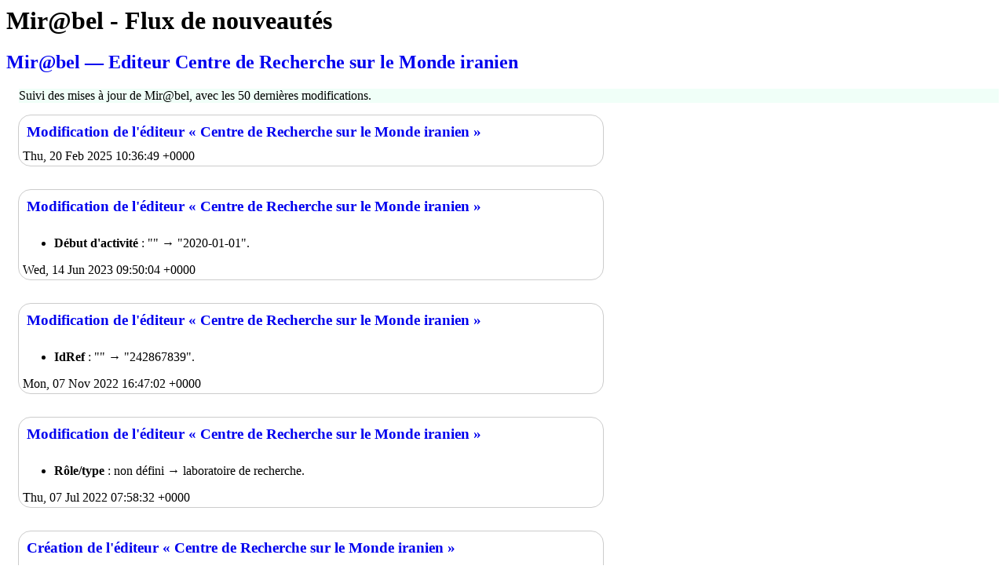

--- FILE ---
content_type: text/xml; charset=utf-8
request_url: https://reseau-mirabel.info/feeds.php?type=rss2&editeur=5609
body_size: 2944
content:
<?xml version="1.0" encoding="utf-8"?>
<?xml-stylesheet type="text/xsl" href="https://reseau-mirabel.info/xslt/rss2.xsl"?>
<rss version="2.0" xmlns:atom="http://www.w3.org/2005/Atom">
  <channel>
    <title>Mir@bel — Editeur Centre de Recherche sur le Monde iranien</title>
    <link>https://reseau-mirabel.info/feeds.php?type=rss2&amp;editeur=5609</link>
    <description>Suivi des mises à jour de Mir@bel, avec les 50 dernières modifications.</description>
    <language>fr</language>
    <managingEditor>Mir@bel</managingEditor>
    <pubDate>Wed, 21 Jan 2026 19:12:48 +0000</pubDate>
    <lastBuildDate>Wed, 21 Jan 2026 19:12:48 +0000</lastBuildDate>
    <generator>eZ Components Feed dev (http://ezcomponents.org/docs/tutorials/Feed)</generator>
    <docs>http://www.rssboard.org/rss-specification</docs>
    <atom:link href="https://reseau-mirabel.info/feeds.php?type=rss2&amp;editeur=5609" rel="self" type="application/rss+xml"/>
    <item>
      <title>Modification de l'éditeur « Centre de Recherche sur le Monde iranien »</title>
      <link>https://reseau-mirabel.info/editeur/5609</link>
      <description/>
      <guid>https://reseau-mirabel.info/intervention/639385</guid>
      <pubDate>Thu, 20 Feb 2025 10:36:49 +0000</pubDate>
    </item>
    <item>
      <title>Modification de l'éditeur « Centre de Recherche sur le Monde iranien »</title>
      <link>https://reseau-mirabel.info/editeur/5609</link>
      <description>&lt;ul&gt;
&lt;li&gt;&lt;b&gt;Début d'activité&lt;/b&gt; : "" → "2020-01-01".&lt;/li&gt;
&lt;/ul&gt;</description>
      <guid>https://reseau-mirabel.info/intervention/401375</guid>
      <pubDate>Wed, 14 Jun 2023 09:50:04 +0000</pubDate>
    </item>
    <item>
      <title>Modification de l'éditeur « Centre de Recherche sur le Monde iranien »</title>
      <link>https://reseau-mirabel.info/editeur/5609</link>
      <description>&lt;ul&gt;
&lt;li&gt;&lt;b&gt;IdRef&lt;/b&gt; : "" → "242867839".&lt;/li&gt;
&lt;/ul&gt;</description>
      <guid>https://reseau-mirabel.info/intervention/327711</guid>
      <pubDate>Mon, 07 Nov 2022 16:47:02 +0000</pubDate>
    </item>
    <item>
      <title>Modification de l'éditeur « Centre de Recherche sur le Monde iranien »</title>
      <link>https://reseau-mirabel.info/editeur/5609</link>
      <description>&lt;ul&gt;
&lt;li&gt;&lt;b&gt;Rôle/type&lt;/b&gt; : non défini → laboratoire de recherche.&lt;/li&gt;
&lt;/ul&gt;</description>
      <guid>https://reseau-mirabel.info/intervention/310728</guid>
      <pubDate>Thu, 07 Jul 2022 07:58:32 +0000</pubDate>
    </item>
    <item>
      <title>Création de l'éditeur « Centre de Recherche sur le Monde iranien »</title>
      <link>https://reseau-mirabel.info/editeur/5609</link>
      <description/>
      <guid>https://reseau-mirabel.info/intervention/223798</guid>
      <pubDate>Thu, 08 Apr 2021 09:00:53 +0000</pubDate>
    </item>
  </channel>
</rss>
